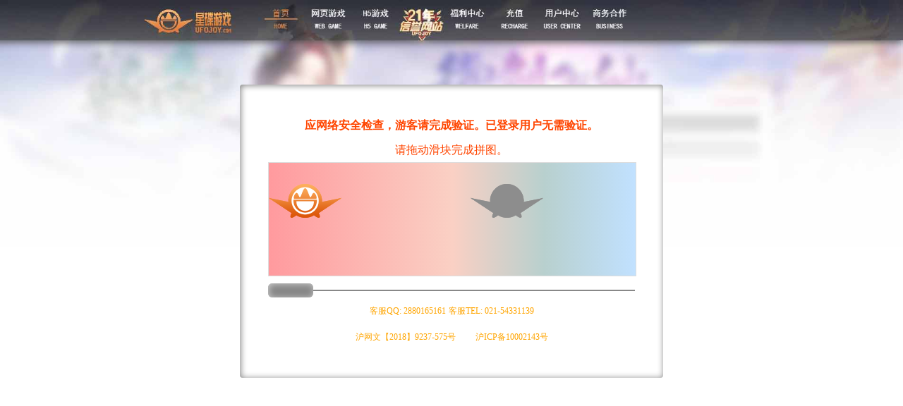

--- FILE ---
content_type: text/html; charset=utf-8
request_url: http://www.01yo.com/game/js.phtml
body_size: 2296
content:
<!DOCTYPE html>
<html lang="zh-CN"
<head>
<meta http-equiv="Content-Type" content="text/html; charset=UTF-8">
<title>Ufojoy Verify</title>
<link rel="shortcut icon" href="/static/ufojoy/images/favicon.ico" />
<style>
html,body{
margin:0;
padding:0;
}
body{
background:url(/static/images/webbg.jpg?123) no-repeat;
background-size:100% auto;
}
a{text-decoration:none;color:orange;font-size:12px;}
.custom-subtitle {
			display: inline-block;
            background: rgba(0,0,0,0.7);
            color: #fff;
            text-shadow: 0 1px #222, 1px 0 #222, -1px 0 #222, 0 -1px #222;
            font-size: 4.5vw;
            line-height: 10vw;
            border-radius: 5px;
			text-align: center;
}

center{
	position: relative;
	width: 520px;
	margin:120px auto 0;
	padding:40px;
	text-align: center;
	background:white;
	box-shadow:1px 1px 10px gray inset;
	border-radius:4px;
}
.subtitle-container{
	position: relative;
	width: 520px;
	text-align: center;
	color:orangered;
	line-height:35px;
	font-size:16px;
}
.progress-container {
    position: relative;
    width: 100%;
    height: 20px;
    background-image: linear-gradient(to top, rgba(86,86,86,0) 45%,rgba(86,86,86,0.7) 45%,rgba(86,86,86,0.7) 55%,rgba(86,86,86,0) 55%);
    margin-top: 10px;
    cursor: pointer;
    user-select: none;
}
.draggableHandle {
	width: 64px;
	height: 20px;
	background:rgba(135,135,135,1);
	box-shadow:1px 1px 10px rgba(205,205,205,1) inset;
	border-radius: 6px;
	position: absolute;
	top:0;
	left:0px;
	cursor: pointer;
}
.draggableHandle:hover {
background:rgba(205,205,205,1);
}
.progress-bar {
    width: 0;
    height: 100%;
	background-image: linear-gradient(to top, rgba(196,196,196,0) 40%,rgba(196,196,196,1) 40%,rgba(196,196,196,1) 60%,rgba(196,196,196,0) 60%);
}
.progress-container.p{
	background-image: linear-gradient(to top, rgba(176,176,176,0) 40%,rgba(176,176,176,1) 40%,rgba(176,176,176,1) 60%,rgba(176,176,176,0) 60%);
}
.progress-container.p .progress-bar{
	background-image: linear-gradient(to top, rgba(255,255,255,0) 30%,rgba(255,255,255,1) 40%,rgba(255,255,255,1) 60%,rgba(255,255,255,0) 70%);
}
.progress-txt{
width:100%;
height:160px;
position:relative;
border:1px solid #ddd;
}
.progress-txt>div{
position:absolute;
left:0;
top:30px;
width:103px;
height:48px;
}
.progress-txt>div:nth-child(1){
background:url(/static/images/ufojoy-icobg.png?123) no-repeat;
background-size:100% auto;
}
.progress-txt>div:nth-child(2){
background:url(/static/images/ufojoy-ico.png?123) no-repeat;
background-size:100% auto;
}
.t1{
background-image: linear-gradient(
    -60deg, 
    #ff9a9e 0%, 
    #fad0c4 50%, 
    #fad0c4 50%, 
    #b8d0ce 75%, 
    #b8d0ce 75%, 
    #c1e1ff 100%
  );
}
.t2{
background-image: linear-gradient(
    30deg, 
    #ff9a9e 0%, 
    #fad0c4 50%, 
    #fad0c4 50%, 
    #b8d0ce 75%, 
    #b8d0ce 75%, 
    #c1e1ff 100%
  );
}
.t3{
background-image: linear-gradient(
    90deg, 
    #ff9a9e 0%, 
    #fad0c4 50%, 
    #fad0c4 50%, 
    #b8d0ce 75%, 
    #b8d0ce 75%, 
    #c1e1ff 100%
  );
}
.t4{
background-image: radial-gradient(
    circle at center, 
    #ff9a9e 0%, 
    #fad0c4 50%, 
    #b8d0ce 75%, 
    #c1e1ff 100%
  );
}
.t5{
background-image: radial-gradient(
    circle at center, 
    #ff9a9e 0%, 
    #fad0c4 50%, 
    #b8d0ce 75%, 
    #c1e1ff 100%
  );
}
</style>
</head>
<body>

<center>
<div class="subtitle-container" id="subtitle-container">
<div><b>应网络安全检查，游客请完成验证。已登录用户无需验证。</b><br>请拖动滑块完成拼图。</div>
<div id="progress-txt"  class="progress-txt t3" ><div id="progress-txt1" style="left:55%;"></div><div id="progress-txt2"></div></div>
<div class="progress-container"  id="progress-container">
<div class="progress-bar" id="progress-bar"></div>
<div id="draggableHandle" class="draggableHandle"></div>
</div>
<div>   <a href="javascript:;">客服QQ:	 2880165161</a>
	<a href="javascript:;">客服TEL: 021-54331139</a>
    	
<div><a href="javascript:;">沪网文【2018】9237-575号</a> &nbsp; &nbsp; &nbsp;
					<a href="http://beian.miit.gov.cn" target="_blank">
										沪ICP备10002143号
										</a>
					
</div>
</center>

<script>
console.log(navigator.cookieEnabled);
const progressBar = document.getElementById('progress-bar');const progressContainer = document.querySelector('#progress-container');
const loadingIndicator = document.getElementById('loading-indicator');const draggableHandle = document.getElementById('draggableHandle');
const progressTxt = document.getElementById('progress-txt2');function seek(e){
	const rect = progressContainer.getBoundingClientRect();
	//const posX = e.type.includes('touch') ? e.touches[0].clientX - rect.left : e.clientX - rect.left;
	//const posX = e.type.indexOf('touch') !== -1 ? e.touches[0].clientX - rect.left : e.clientX - rect.left;
	//const posX = (e.touches && e.touches[0]) ? e.touches[0].clientX - rect.left : e.clientX - rect.left;
	
	let posX;

            if (e.type.indexOf('touch') !== -1) {
                posX = e.touches[0].clientX - rect.left;
            } else {
                posX = e.clientX - rect.left;
            }


	const percentage = (posX / rect.width) * 100;
	if(percentage<0)return;	if(percentage>83)return;
	progressBar.style.width = percentage + '%';
	draggableHandle.style.left = percentage + '%';
	progressTxt.style.left=percentage + '%';
}progressContainer.addEventListener('click', function(e) {seek(e)});
	let isDragging = false;function startDrag(event) {
	            isDragging = true;
	            seek(event);
	            document.addEventListener('mousemove', onDrag);
	            document.addEventListener('mouseup', endDrag);
	            document.addEventListener('touchmove', onDrag);
	            document.addEventListener('touchend', endDrag);
	        }function endDrag() {
	        	if (isDragging) {
	            isDragging = false;
	            document.removeEventListener('mousemove', onDrag);
	            document.removeEventListener('mouseup', endDrag);
	            document.removeEventListener('touchmove', onDrag);
	            document.removeEventListener('touchend', endDrag);
	            var l1=document.getElementById('progress-txt1').style.left;
	            var l2=progressTxt.style.left;
	            l1=parseFloat(l1.replace('%',''));
	            l2=parseFloat(l2.replace('%',''));
	           // console.log(l1-l2);

	           // console.log(progressTxt.style.left);
	           // console.log(document.getElementById('progress-txt1').style.left);
	            if(l1-l2<1 &&l1-l2>-1){
	            	var loc =document.location.href;
	            	if(loc.indexOf('?')>0)
	            		document.location="/?isverify_code="+l2+"&url="+encodeURIComponent(loc);
	            	else
	            	document.location="/?isverify_code="+l2+"&url="+encodeURIComponent(loc);
	            	return;
	            }
	        	}
	        }function onDrag(event) {
	            if (isDragging) {
	                seek(event);
	                event.preventDefault();
	            }
	        }

	        draggableHandle.addEventListener('mousedown', function(event) {
	            event.preventDefault();
	            startDrag(event);
	        });

	        draggableHandle.addEventListener('touchstart', function(event) {
	            event.preventDefault();
	            startDrag(event);
	        });

	        draggableHandle.addEventListener('touchmove', function(event) {
	            event.preventDefault();
	        });
</script>
</body>
</html>